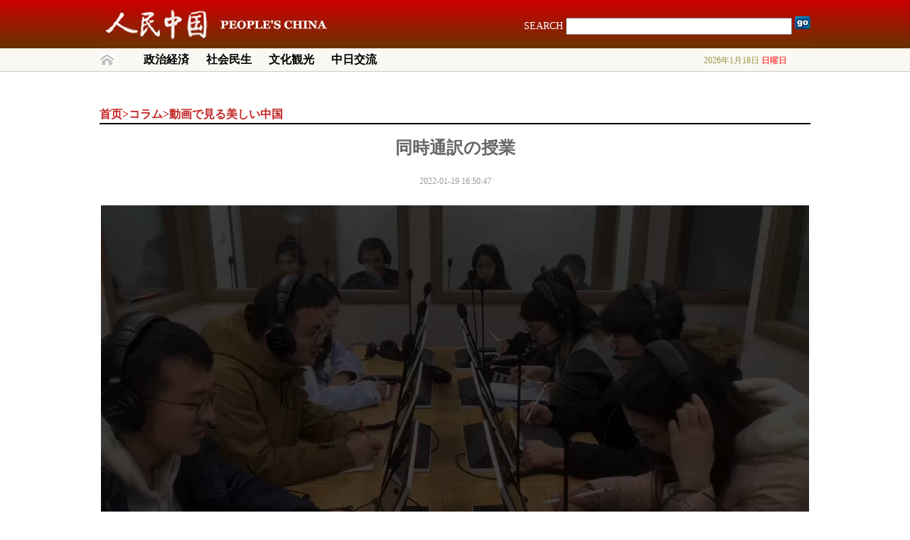

--- FILE ---
content_type: text/html
request_url: http://www.peoplechina.com.cn/zlk/mlzgsp/202201/t20220119_800273351.html
body_size: 10893
content:
<!DOCTYPE html>
<head>
	<meta charset="UTF-8">
<meta name="filetype" content="0">
<meta name="publishedtype" content="1">
<meta name="pagetype" content="1">
<meta name="catalogs" content="5398">
<meta name="contentid" content="800273351">
<meta name="publishdate" content="2022-01-19">
<meta name="author" content="田亚非">
<meta name="source" content="">
<title>同時通訳の授業</title>
<link href="../../../images/global.css" type="text/css" rel="stylesheet" />
<link href="../../../images/content.css" type="text/css" rel="stylesheet" />
<script src="../../../images/jquery-1.9.0.min.js" type="text/javascript"></script>
<!--热点新闻js-->
<script src="../../../images/hotpic.js" type="text/javascript"></script>
<!--导航栏弹出js-->
<script type="text/javascript">
var timeout         = 500;
var closetimer		= 0;
var ddmenuitem      = 0;
function nav_open()
{	nav_canceltimer();
	nav_close();
	ddmenuitem = $(this).find('ul').eq(0).css('visibility', 'visible');}
function nav_close()
{	if(ddmenuitem) ddmenuitem.css('visibility', 'hidden');}
function nav_timer()
{	closetimer = window.setTimeout(nav_close, timeout);}
function nav_canceltimer()
{	if(closetimer)
	{	window.clearTimeout(closetimer);
		closetimer = null;}}
$(document).ready(function()
{	$('#nav > li').bind('mouseover', nav_open);
	$('#nav > li').bind('mouseout',  nav_timer);});

</script>
<!--搜索js-->
<script type="text/javascript">
function Sh_st(){
  if(document.getElementById("Srhtx").value == ""){
     alert("请输入关键字！");
     return false ;}
  else 
     return true;
}
</script>
<style>
.content{
font-size:16px;
line-height:170%;
}
.content_text  a{
text-decoration: underline;
color:blue;
font-size:16px;
}
</style>

</head>

<body>
 <a name="gotop"></a>
   <!--header start-->
    <div class="header">
           
        <div class="banner">
            <div class="banner_middle">
                <div class="banner_middle_search">
                SEARCH
                	<form id="Srh1" action="http://was.cipg.org.cn/was5/web/search" method="get" target="_blank">
						<input id="Srhtx" name="searchword" type="text" class="Srhtx" /><input type="hidden" name="channelid" value="217269" />
						<input id="BtSrh" name="Submit2" type="submit" value="" onclick="return Sh_st();" class="input_button" />
						<input type="hidden" name="ist" value="1" />
					</form>
              
                </div>
            </div>
        </div>
         <div class="navigation">
           <div class="nav_con">
             <ul id="nav">
             <li id="HomePage" ><a href="http://www.peoplechina.com.cn/"></a></li>
             <li id="zzjj"><a href="../../../zzjj/">政治経済</a>
                 <ul>

        		<li><a href="../../zrqy/">中日経済のいま</a></li>
            		<li><a href="../../zgjj/">チャイナ・パワーを読み解く</a></li>
                        <li><a href="../../ljlt/">北京—東京フォーラム</a></li>
                        <li><a href="../../xstj/">おすすめ新刊</a></li>
                 </ul>
             </li>
             <li id="shms"><a href="../../../ssms/">社会民生</a>
                 <ul>

        		<li><a href="../../mtht/">メディア話題</a></li>
            		<li><a href="../../zzgs/">躍動と感動　13億人のものがたり</a></li>
                        <li></li>
            		<li><a href="../../wdshsh/">私の上海ライフ</a></li>
                        <li><a href="../../yg/">予告</a></li>
                 </ul>
             </li>
             <li id="whgg"><a href="../../../whgg/">文化観光</a>
            	<ul>

        		
            		<li><a href="../../mlzg/">美しい中国</a></li>
           		<li><a href="../../mzn/">中国の諸民族</a></li>
                        
            		
            		<li><a href="../../zghczl/">中国紅茶の旅</a></li>
           		<li><a href="../../hpqh/">漢俳よもやま話</a></li>
                        <li><a href="../../ysjft/">時のひと▼芸術大家</a></li>
            		<li></li>
            		<!--li></li-->
           		<li><a href="../../klxczwg/">快楽学唱中文歌</a></li>
                        <li><a href="../../yp/">切手</a></li>
           		<li><a href="../../bjjj/">いま、北京の街角から</a></li>

        		</ul>
            
            
            </li>
            <li id="zrjl"><a href="../../../zrjl/">中日交流</a>
                  <ul>

        		
            		<li><a href="../../Pandazw/">Panda杯　全日本青年作文コンクール</a></li>
           		<li><a href="../../scbzw/">笹川杯作文コンクール</a></li>
                        <!--li><a href="../../zgmhg/">中国漫画馆</a></li-->
            		<li><a href="../../zrmwdy/">楽らく対訳</a></li>
            		<li><a href="../../wlxcy/">新語ネット語</a></li>
           		
        		</ul>
            

           </li>
            
            
          </ul>
          
          	<div class="date">
           <script language="JavaScript"> 

today=new Date();
var hours = today.getHours();
var minutes = today.getMinutes();
var seconds = today.getSeconds();
function initArray(){
this.length=initArray.arguments.length
for(var i=0;i<this.length;i++)
this[i+1]=initArray.arguments[i]  }
var d=new initArray("<font color=red>日曜日</font>","月曜日","火曜日","水曜日","木曜日","金曜日","<font color=red>土曜日</font>"); document.write(today.getFullYear(),"年",today.getMonth()+1,"月",today.getDate(),"日 ",d[today.getDay()+1]);  
              </script>
            </div> 
            </div>
         </div>           
    </div>
    <!--header end-->
    <div class="clear_line"></div>
        <!--header end-->
 
    <div class="clear_line"></div> 
    <!--gap start-->
    <div class="gap">
 		<div class="gap_middle">
        
        </div>
    </div>
 <!--gap end-->
 <div class="clear_line"></div>
 <!--content start-->
 <div class="content" style="overflow:hidden;"> 
	    <div class="wrapper">
         	<div class="cur_page">
                  <a href="../../../" target="_blank" title="首页" class="CurrChnlCls">首页</a>><a href="../../" target="_blank" title="コラム" class="CurrChnlCls">コラム</a>><a href="../" target="_blank" title="動画で見る美しい中国" class="CurrChnlCls">動画で見る美しい中国</a>
            </div>
            <div class="content_wrapper">
            	<div class="content_title">
                  <h2>同時通訳の授業</h2>
                  <P><P>
 
                </div>
                <div class="content_time">
                2022-01-19 16:50:47
                </div>
                <div class="content_text">


                <div class=TRS_Editor><p align="center"><video height="560" width="1000" src="http://www.peoplechina.com.cn/maindoc/html/2022/video/tongchuan.mp4" controls="" autobuffer=""></video></p></div>
                	<!--div class="content_zhushi">
                    人民网日语版
                    </div-->
  <table width="100%" border="0" cellspacing="0" cellpadding="0" style=" margin:50px 0px 30px 0px">
                   <tr>
                     <td align="center" valign="middle" style="font-weight:bold;" class="f916">
</td>
                  </tr>
          </table>


                </div>
                <div class="content_RelNews">
                	<h5>関連文章</h5>
                    <ul>
 
                    </ul>
                </div>
            </div>
        </div>
 </div>     
  <!--content end-->
   <div class="clear_line"></div>
    <!--footer start-->
   <!--footer start-->
 <div class="footer">
 	<div class="footer_top">
    	<table>
        	<tbody>
                  
            	<tr>
                	
                          <td><a href="http://japanese.china.org.cn/">チャイナネット</a></td>

                          <td><a href="http://www.pekinshuho.com/">北京週報</a></td>

                          <td><a href="http://www.chinapictorial.com.cn/jp/index.html">中国画報</a></td>

                          <td><a href="http://j.people.com.cn/">人民網日本語版</a></td>

                          <td><a href="http://jp.xinhuanet.com/">新華網日本語版</a></td>

                          <td><a href="http://japanese.cri.cn/">中国国際放送局</a></td>

                </tr>
                <tr>
                	
                          <td><a href="http://www.china-embassy.or.jp/jpn/">駐日本中国大使館</a></td>

                          <td><a href="http://www.j-cfa.com/">日中友好協会</a></td>

                          <td><a href="http://www.toho-shoten.co.jp/">東方書店</a></td>

                          <td><a href="全国翻訳専門資格レベル試験ネット">全国翻訳専門資格レベル試験ネット</a></td>

                </tr>
               <tr>
                	
                          <td><a href="http://cctvdf.com/j/">CCTV大富</a></td>

                          <td><a href="http://www.searchina.net/">Searchina</a></td>

                          <td><a href="http://www.dlzrwh.com/">大連中日文化交流協会</a></td>

                          <td><a href="http://jp.enghunan.gov.cn/">中国湖南</a></td>

                          <td><a href="http://jp.sdchina.com/">中国山東網</a></td>

                          <td><a href="http://www.dpm.org.cn/Home.html">故宮博物院</a></td>

                </tr>
                <tr>
                	
                          <td><a href="http://jp.eastday.com/node2/home/index.html">東方ネット</a></td>

                          <td><a href="https://jp.hjenglish.com/">沪江日語</a></td>

                          <td><a href="http://bbs.86to81.net">中日之窓</a></td>

                          <td><a href="http://weikan.magook.com/index.html?magazine=6230">博看网</a></td>

                          <td><a href="https://www.517japan.com/?tdsourcetag=s_pctim_aiomsg">日本通</a></td>

                </tr>
            </tbody>
        
        </table>
        	
    </div>
    <div class="footer_bottom">
    	<p>人民中国インタ-ネット版に掲載された記事・写真の無断転載を禁じます。</p>
        <p>本社：中国北京西城区百万荘大街24号　 TEL: （010）6831-3990　 FAX: （010）6831-3850</p>
        <p>京ICP備14043293号-1</p>
    </div>
 </div>
 <!--footer end-->
 

<!-- webTerren -->
<div style="display:none">
<script type="text/javascript">document.write(unescape("%3Cscript src='http://cl3.webterren.com/webdig.js?z=41' type='text/javascript'%3E%3C/script%3E"));</script>
<script type="text/javascript">wd_paramtracker("_wdxid=000000000000000000000000000000000000000000")</script>
</div>
<!-- webTerren -->
</body>
</html>
    <!--footer end-->

--- FILE ---
content_type: text/css
request_url: http://www.peoplechina.com.cn/images/content.css
body_size: 815
content:
@charset "utf-8";
/* CSS Document */

.cur_page {
    color: #C22525;
    font-size: 16px;
    height: 25px;
    line-height: 25px;
}
.cur_page a{
    color: #C22525;
    font-size: 16px;
    height: 25px;
    line-height: 25px;
}
.content_wrapper{
	border-top: 2px solid #000;
}
.content_title{
	text-align:center;
}
.content_time{
	text-align:center;
	font-size:12px;
	color:#999;
	margin-bottom:20px;
}
.content_text{
	border-bottom:1px dotted #666;
	margin-top:20px;
	padding-bottom:20px;
}
.content_zhushi{
	text-align:center;
	font-size:12px;
	color:#999;
	padding:10px 0 10px 0;
}
.content_RelNews li{
	list-style-type: circle;
	list-style-position:inside;
	font-size:13px;
	color:#999;
	line-height:25px;
}
.content_RelNews  a{
	font-size:13px;
	color:#999;
}